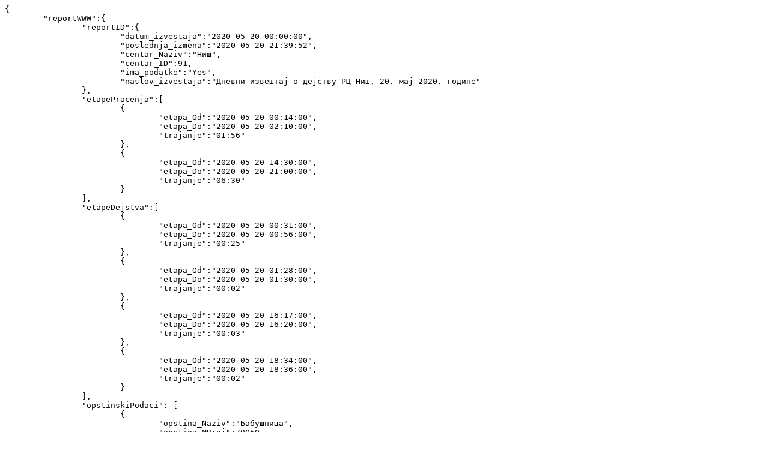

--- FILE ---
content_type: text/plain; charset=UTF-8
request_url: https://hidmet.gov.rs/data/pgz/arhiva/WWW_NI_2020-05-20.json
body_size: 6794
content:
{
	"reportWWW":{
		"reportID":{
			"datum_izvestaja":"2020-05-20 00:00:00",
			"poslednja_izmena":"2020-05-20 21:39:52",
			"centar_Naziv":"Ниш",
			"centar_ID":91,
			"ima_podatke":"Yes",
			"naslov_izvestaja":"Дневни извештај о дејству РЦ Ниш, 20. мај 2020. године"
		},
		"etapePracenja":[
			{
				"etapa_Od":"2020-05-20 00:14:00",
				"etapa_Do":"2020-05-20 02:10:00",
				"trajanje":"01:56"
			},
			{
				"etapa_Od":"2020-05-20 14:30:00",
				"etapa_Do":"2020-05-20 21:00:00",
				"trajanje":"06:30"
			}
		],
		"etapeDejstva":[
			{
				"etapa_Od":"2020-05-20 00:31:00",
				"etapa_Do":"2020-05-20 00:56:00",
				"trajanje":"00:25"
			},
			{
				"etapa_Od":"2020-05-20 01:28:00",
				"etapa_Do":"2020-05-20 01:30:00",
				"trajanje":"00:02"
			},
			{
				"etapa_Od":"2020-05-20 16:17:00",
				"etapa_Do":"2020-05-20 16:20:00",
				"trajanje":"00:03"
			},
			{
				"etapa_Od":"2020-05-20 18:34:00",
				"etapa_Do":"2020-05-20 18:36:00",
				"trajanje":"00:02"
			}
		],
		"opstinskiPodaci": [
			{
				"opstina_Naziv":"Бабушница",
				"opstina_MBroj":70050,
				"strelci_pgs":[
					{
						"etapa_Od":"2020-05-20 16:32:00",
						"etapa_Do":"2020-05-20 20:00:00",
						"trajanje":"03:28"
					}
				]
			},
			{
				"opstina_Naziv":"Димитровград",
				"opstina_MBroj":70505,
				"strelci_pgs":[
					{
						"etapa_Od":"2020-05-20 16:03:00",
						"etapa_Do":"2020-05-20 20:00:00",
						"trajanje":"03:57"
					}
				]
			},
			{
				"opstina_Naziv":"Житорађа",
				"opstina_MBroj":70548,
				"strelci_pgs":[
					{
						"etapa_Od":"2020-05-20 00:10:00",
						"etapa_Do":"2020-05-20 01:35:00",
						"trajanje":"01:25"
					},
					{
						"etapa_Od":"2020-05-20 16:40:00",
						"etapa_Do":"2020-05-20 18:00:00",
						"trajanje":"01:20"
					}
				]
			},
			{
				"opstina_Naziv":"Књажевац",
				"opstina_MBroj":70602,
				"strelci_pgs":[
					{
						"etapa_Od":"2020-05-20 00:50:00",
						"etapa_Do":"2020-05-20 02:00:00",
						"trajanje":"01:10"
					}
				]
			},
			{
				"opstina_Naziv":"Мерошина",
				"opstina_MBroj":70823,
				"strelci_pgs":[
					{
						"etapa_Od":"2020-05-20 00:10:00",
						"etapa_Do":"2020-05-20 01:35:00",
						"trajanje":"01:25"
					},
					{
						"etapa_Od":"2020-05-20 16:40:00",
						"etapa_Do":"2020-05-20 18:00:00",
						"trajanje":"01:20"
					}
				]
			},
			{
				"opstina_Naziv":"Град Ниш",
				"opstina_MBroj":70858,
				"strelci_pgs":[
					{
						"etapa_Od":"2020-05-20 00:20:00",
						"etapa_Do":"2020-05-20 01:35:00",
						"trajanje":"01:15"
					}
				]
			},
			{
				"opstina_Naziv":"Пирот",
				"opstina_MBroj":70939,
				"strelci_pgs":[
					{
						"etapa_Od":"2020-05-20 16:23:00",
						"etapa_Do":"2020-05-20 20:00:00",
						"trajanje":"03:37"
					}
				]
			},
			{
				"opstina_Naziv":"Сврљиг",
				"opstina_MBroj":71064,
				"strelci_pgs":[
					{
						"etapa_Od":"2020-05-20 00:40:00",
						"etapa_Do":"2020-05-20 01:35:00",
						"trajanje":"00:55"
					}
				]
			},
			{
				"opstina_Naziv":"Сокобања",
				"opstina_MBroj":71129,
				"strelci_pgs":[
					{
						"etapa_Od":"2020-05-20 00:40:00",
						"etapa_Do":"2020-05-20 01:35:00",
						"trajanje":"00:55"
					},
					{
						"etapa_Od":"2020-05-20 18:39:00",
						"etapa_Do":"2020-05-20 19:20:00",
						"trajanje":"00:41"
					}
				]
			}
		],
		"stanicePodaci": [
			{
				"stanica_Naziv":"320-Височки Одоровци",
				"stanica_ID":91320,
				"centar_ID":91,
				"opstina_MBroj":70505,
				"opstina_Naziv":"Димитровград",
				"ima_sugrad":"No",
				"ima_grada":"Yes",
				"pgr_ispravne":0,
				"pgr_neisprav":0,
				"ima_stete":"No"
			},
			{
				"stanica_Naziv":"321-Смиловци",
				"stanica_ID":91321,
				"centar_ID":91,
				"opstina_MBroj":70505,
				"opstina_Naziv":"Димитровград",
				"ima_sugrad":"No",
				"ima_grada":"Yes",
				"pgr_ispravne":6,
				"pgr_neisprav":0,
				"ima_stete":"No"
			},
			{
				"stanica_Naziv":"324-Гојин дол",
				"stanica_ID":91324,
				"centar_ID":91,
				"opstina_MBroj":70505,
				"opstina_Naziv":"Димитровград",
				"ima_sugrad":"No",
				"ima_grada":"Yes",
				"pgr_ispravne":0,
				"pgr_neisprav":0,
				"ima_stete":"No"
			},
			{
				"stanica_Naziv":"137-Држановац",
				"stanica_ID":91137,
				"centar_ID":91,
				"opstina_MBroj":70548,
				"opstina_Naziv":"Житорађа",
				"ima_sugrad":"No",
				"ima_grada":"No",
				"pgr_ispravne":4,
				"pgr_neisprav":0,
				"ima_stete":"No"
			},
			{
				"stanica_Naziv":"333-Кожељ",
				"stanica_ID":91333,
				"centar_ID":91,
				"opstina_MBroj":70602,
				"opstina_Naziv":"Књажевац",
				"ima_sugrad":"No",
				"ima_grada":"No",
				"pgr_ispravne":2,
				"pgr_neisprav":0,
				"ima_stete":"No"
			},
			{
				"stanica_Naziv":"338-Васиљ",
				"stanica_ID":91338,
				"centar_ID":91,
				"opstina_MBroj":70602,
				"opstina_Naziv":"Књажевац",
				"ima_sugrad":"No",
				"ima_grada":"No",
				"pgr_ispravne":2,
				"pgr_neisprav":0,
				"ima_stete":"No"
			},
			{
				"stanica_Naziv":"141-Азбресница",
				"stanica_ID":91141,
				"centar_ID":91,
				"opstina_MBroj":70823,
				"opstina_Naziv":"Мерошина",
				"ima_sugrad":"No",
				"ima_grada":"Yes",
				"pgr_ispravne":0,
				"pgr_neisprav":0,
				"ima_stete":"No"
			},
			{
				"stanica_Naziv":"143-Рожина",
				"stanica_ID":91143,
				"centar_ID":91,
				"opstina_MBroj":70823,
				"opstina_Naziv":"Мерошина",
				"ima_sugrad":"No",
				"ima_grada":"Yes",
				"pgr_ispravne":4,
				"pgr_neisprav":0,
				"ima_stete":"No"
			},
			{
				"stanica_Naziv":"262-Мезграја",
				"stanica_ID":91262,
				"centar_ID":91,
				"opstina_MBroj":70858,
				"opstina_Naziv":"Град Ниш",
				"ima_sugrad":"No",
				"ima_grada":"Yes",
				"pgr_ispravne":0,
				"pgr_neisprav":0,
				"ima_stete":"No"
			},
			{
				"stanica_Naziv":"381-Доња Држина",
				"stanica_ID":91381,
				"centar_ID":91,
				"opstina_MBroj":70939,
				"opstina_Naziv":"Пирот",
				"ima_sugrad":"No",
				"ima_grada":"Yes",
				"pgr_ispravne":0,
				"pgr_neisprav":0,
				"ima_stete":"No"
			},
			{
				"stanica_Naziv":"383-Чиниглавци",
				"stanica_ID":91383,
				"centar_ID":91,
				"opstina_MBroj":70939,
				"opstina_Naziv":"Пирот",
				"ima_sugrad":"No",
				"ima_grada":"Yes",
				"pgr_ispravne":0,
				"pgr_neisprav":0,
				"ima_stete":"No"
			},
			{
				"stanica_Naziv":"384-Мали Јовановац",
				"stanica_ID":91384,
				"centar_ID":91,
				"opstina_MBroj":70939,
				"opstina_Naziv":"Пирот",
				"ima_sugrad":"No",
				"ima_grada":"Yes",
				"pgr_ispravne":0,
				"pgr_neisprav":0,
				"ima_stete":"No"
			}
		]
	}
}
